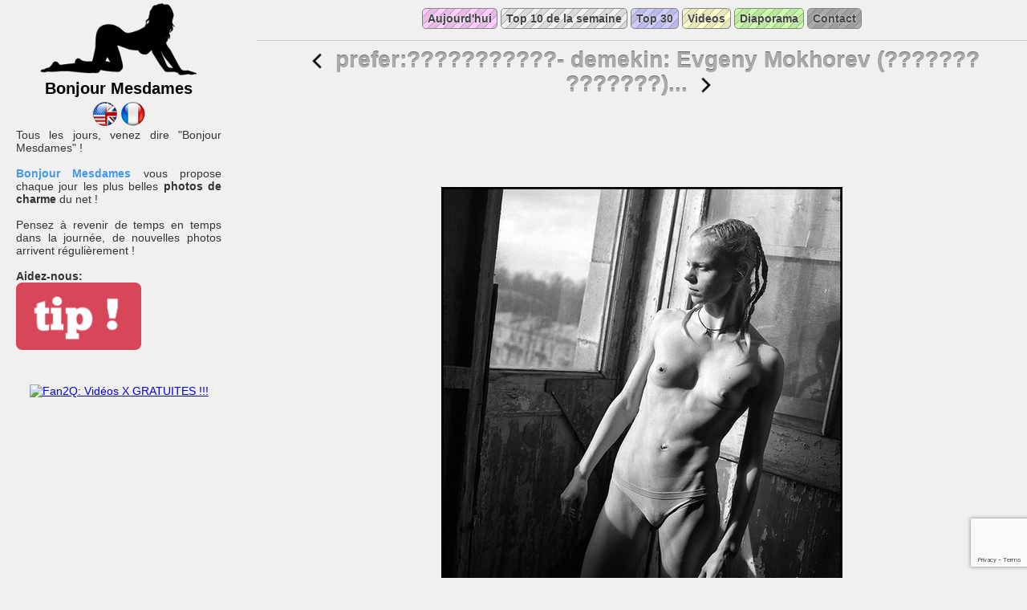

--- FILE ---
content_type: text/html; charset=utf-8
request_url: http://bonjour-mesdames.fr/12036-prefer-demekin-evgeny-mokhorev
body_size: 3120
content:
<!doctype html><html lang="fr" class="no-js"><head><title>prefer:???????????- demekin: Evgeny Mokhorev (??????? ???????)... - Bonjour Mesdames</title><meta http-equiv="content-type" content="text/html; charset=utf-8" /><meta name="robots" content="index,follow,all" /><meta name="description" content="Pruébame : prefer:???????????- demekin: Evgeny Mokhorev (??????? ???????)..." /><meta name="msvalidate.01" content="518536B61A220DD419E9EA0118FA419F" /><link rel="icon" type="image/png"  href="/img/favicon.png" /><link rel="shortcut icon" href="/img/favicon.png" /><link rel="StyleSheet" type="text/css" href="/style.css" media="screen" /><link rel="alternate" type="application/rss+xml" title="Aujourd'hui sur Bonjour Mesdames" href="http://feeds.feedburner.com/BonjourMesdames" /><link rel="alternate" type="application/rss+xml" title="Le TOP 30 Bonjour Mesdames" href="http://feeds.feedburner.com/BonjourMesdames-Top30" /><script type="text/javascript" src="http://ajax.googleapis.com/ajax/libs/jquery/1.3/jquery.min.js"></script><script type="text/javascript" src="http://www.google.com/buzz/api/button.js"></script><script type="text/javascript" src="http://platform.twitter.com/widgets.js"></script><script type="text/javascript" src="http://static.ak.fbcdn.net/connect.php/js/FB.Share"></script><script src='https://www.google.com/recaptcha/api.js?render=6Lcfw54UAAAAAH2aGyVWP3CHjd40TPP_CI3HIw5p'></script><script type="text/javascript">$(function() {var can_nav = true;$('input').focus( function() {can_nav = false;});$('input').blur( function() {can_nav = true;});$('textarea').focus( function() {can_nav = false;});$('textarea').blur( function() {can_nav = true;});$(document).keydown(function(e){if ( can_nav ){switch (e.keyCode){case 37:    // left arrow;document.location.href="/12033-erotic-guru-via-lomejordeldia-jrandomblogger";break;case 39:    // right arrow;document.location.href="/12037-via-keng001-sexual";break;}}});$('.vote_up').click(function(){var resp = $.ajax({url: 'vote.php?i='+$(this).attr('id'), async: false, cache: false});if( $('#'+$(this).attr('id')).html() != ':)'){var val = parseInt($('#nb_votes_'+$(this).attr('id')).html());$('#nb_votes_'+$(this).attr('id')).html((val+1) + ' vote' + (val+1 > 1 ? 's' : ''));$('#'+$(this).attr('id')).html(':)');$('#'+$(this).attr('id')).css('cursor', 'default');$('#'+$(this).attr('id')).removeClass("vote_up");$('#'+$(this).attr('id')).addClass("voted_up");}});$('.report_abuse').click(function(){var resp = $.ajax({url: 'report_abuse.php?i='+$(this).attr('id'), async: false, cache: false});$('#report_abuse_'+$(this).attr('id')).html('Abus signalé');});$('#post_bt').click(function(){if ( $('#post_name').val() != '' && $('#post_mail').val() != '' && $('textarea#post_comment').val() != '' ){return true;}else{alert('Tous les champs doivent être remplis.');return false;}});});</script><script type="text/javascript">var _gaq = _gaq || [];_gaq.push(['_setAccount', 'UA-16793185-1']);_gaq.push(['_trackPageview']);(function() {var ga = document.createElement('script'); ga.type = 'text/javascript'; ga.async = true;ga.src = ('https:' == document.location.protocol ? 'https://ssl' : 'http://www') + '.google-analytics.com/ga.js';var s = document.getElementsByTagName('script')[0]; s.parentNode.insertBefore(ga, s);})();</script></head><body><div id="container"><div id="left"><div class="logo"><a title="Bonjour Mesdames" href="/"><img alt="" src="/img/logo.png"></a><h1>Bonjour Mesdames</h1></div><div class="flags"><a href="http://daily-ladies.com/12036-prefer-demekin-evgeny-mokhorev" title="Daily Ladies"><img src="/img/falg_uk_us.png" /></a><a href="http://bonjour-mesdames.fr/12036-prefer-demekin-evgeny-mokhorev" title="Bonjour Mesdames"><img src="/img/flag_france.png" /></a></div><div style="margin-bottom:40px">Tous les jours, venez dire "Bonjour Mesdames" !<br /><br /><a class="link" href="http://bonjour-mesdames.fr/" title="Bonjour Mesdames">Bonjour Mesdames</a> vous propose chaque jour les plus belles <b>photos de charme</b> du net !<br /><br />Pensez à revenir de temps en temps dans la journée, de nouvelles photos arrivent régulièrement !<br/><br/><b>Aidez-nous:</b><br/><a href="https://fr.tipeee.com/bonjour-mesdames" target="_blank"><img src="https://fr.tipeee.com/img/pedago/tipeee-tip-btn.png" height="84"/></a></div><div class="fan2q"><a href="http://fan2q.com" target="_blank"><img src="http://fan2q.com/wp-content/uploads/2014/08/logo_f2q.png" alt="Fan2Q: Vidéos X GRATUITES !!! " /></a></div> <div class="left_ad"><iframe src="http://acces.super-plans.com/a.php?t=29&mode=1&pg_b_format=69&pg_aggressive=0&pgid=7203&rebill=0&o=b" width="300" height="600" allowfullscreen="true" allowtransparency="true" framespacing="0" frameborder="no" scrolling="no"></iframe></div><div class="fb_like"><iframe frameborder="0" src="https://www.facebook.com/plugins/like.php?href=http%3A%2F%2Fbonjour-mesdames.fr&amp;layout=button_count&amp;show_faces=false&amp;width=90&amp;action=like&amp;colorscheme=light"></iframe></div><div style="text-align:center;"><a href="http://twitter.com/bonjourmesdames" target="_blank" title="Suivez-nous sur Twitter !"><img src="/img/twit.png" alt="Suivez-nous sur Twitter !" /></a></div></div><div id="right"><div id="menu"><a class="top home" href="/" title="Aujourd'hui">Aujourd'hui</a><a class="top" href="/top-week" title="Top 10 de la semaine">Top 10 de la semaine</a><a class="top top30" href="/top" title="Top 30">Top 30</a><a class="top goodies" href="http://fan2q.com" target="_blank" title="Videos xxx">Videos</a><a class="top screensaver" href="/diaporama" title="Diaporama">Diaporama</a><a class="top contact" href="/contact" title="Contact">Contact</a></div><div id="nav"><h2 class="item_title"><a href="/12033-erotic-guru-via-lomejordeldia-jrandomblogger" title="Erotic Guru via lomejordeldia-jrandomblogger"><img src="/img/nav_prev.png" /></a><span>prefer:???????????- demekin: Evgeny Mokhorev (??????? ???????)...</span><a href="/12037-via-keng001-sexual" title="(via keng001, sexual)"><img src="/img/nav_next.png" /></a></h2></div><div class="clear_both"></div><div class="center_ad"><iframe src="http://acces.super-plans.com/a.php?t=29&mode=1&pg_b_format=4&pg_aggressive=0&pgid=7203&rebill=0&o=b" width="728" height="90" allowfullscreen="true" allowtransparency="true" framespacing="0" frameborder="no" scrolling="no"></iframe></div><a href="http://pruebame.tumblr.com/post/833464118" target="_blank"><img class="picture" src="http://30.media.tumblr.com/tumblr_l5t3c1eFrk1qzn2ibo1_500.jpg" alt="prefer:???????????- demekin: Evgeny Mokhorev (??????? ???????)... - Bonjour Mesdames"/></a><div class="vote"><span id="12036" class="vote_up" href="#" />J'aime</span> (<span id="nb_votes_12036">1 vote</span>)<div class="share_line"><div class="addthis_toolbox addthis_default_style "><a class="addthis_button_facebook_like" fb:like:layout="button_count"></a><a class="addthis_button_tweet"></a><a class="addthis_button_google_plusone" g:plusone:size="medium"></a><a class="addthis_counter addthis_pill_style"></a></div><script type="text/javascript" src="http://s7.addthis.com/js/250/addthis_widget.js#pubid=xa-4f0edcba1d565cba"></script></div><div class="source"><u>source</u>:http://pruebame.tumblr.com/post/833464118</div></div><div class="clear_both"></div><div class="no_com">Soyez le 1er à écrire un commentaire !</div><div id="post_new_comment"><h3>Nouveau commentaire</h3><br /><br /><form method="post"><div class="line"><label>Nom</label><input name="name" id="post_name" /></div><div class="line"><label>Adresse email (non publiée)</label><input name="mail" id="post_mail"/></div><div class="line"><label>Commentaire</label><textarea name="comment" id="post_comment"></textarea></div><script>grecaptcha.ready(function() {grecaptcha.execute('6Lcfw54UAAAAAH2aGyVWP3CHjd40TPP_CI3HIw5p', {action: 'contact'}).then(function(token) {$('#google_recaptcha_token').val(token);});});</script><input type="hidden" id="google_recaptcha_token" name="google_recaptcha_token" value="" /><div class="line"><label>&nbsp;</label><input type="submit" value="Poster" id="post_bt" /></div></form></div></div></div><div id="footer"><div><a href="http://feeds.feedburner.com/BonjourMesdames" target="_blank"><img src="http://feeds.feedburner.com/~fc/BonjourMesdames?bg=333333&amp;fg=ffffff&amp;anim=0&amp;label=lecteurs" style="border:0" alt="" /></a><br /></div></div></body></html>

--- FILE ---
content_type: text/html; charset=utf-8
request_url: https://www.google.com/recaptcha/api2/anchor?ar=1&k=6Lcfw54UAAAAAH2aGyVWP3CHjd40TPP_CI3HIw5p&co=aHR0cDovL2JvbmpvdXItbWVzZGFtZXMuZnI6ODA.&hl=en&v=PoyoqOPhxBO7pBk68S4YbpHZ&size=invisible&anchor-ms=20000&execute-ms=30000&cb=eyqxiz7bk89l
body_size: 48839
content:
<!DOCTYPE HTML><html dir="ltr" lang="en"><head><meta http-equiv="Content-Type" content="text/html; charset=UTF-8">
<meta http-equiv="X-UA-Compatible" content="IE=edge">
<title>reCAPTCHA</title>
<style type="text/css">
/* cyrillic-ext */
@font-face {
  font-family: 'Roboto';
  font-style: normal;
  font-weight: 400;
  font-stretch: 100%;
  src: url(//fonts.gstatic.com/s/roboto/v48/KFO7CnqEu92Fr1ME7kSn66aGLdTylUAMa3GUBHMdazTgWw.woff2) format('woff2');
  unicode-range: U+0460-052F, U+1C80-1C8A, U+20B4, U+2DE0-2DFF, U+A640-A69F, U+FE2E-FE2F;
}
/* cyrillic */
@font-face {
  font-family: 'Roboto';
  font-style: normal;
  font-weight: 400;
  font-stretch: 100%;
  src: url(//fonts.gstatic.com/s/roboto/v48/KFO7CnqEu92Fr1ME7kSn66aGLdTylUAMa3iUBHMdazTgWw.woff2) format('woff2');
  unicode-range: U+0301, U+0400-045F, U+0490-0491, U+04B0-04B1, U+2116;
}
/* greek-ext */
@font-face {
  font-family: 'Roboto';
  font-style: normal;
  font-weight: 400;
  font-stretch: 100%;
  src: url(//fonts.gstatic.com/s/roboto/v48/KFO7CnqEu92Fr1ME7kSn66aGLdTylUAMa3CUBHMdazTgWw.woff2) format('woff2');
  unicode-range: U+1F00-1FFF;
}
/* greek */
@font-face {
  font-family: 'Roboto';
  font-style: normal;
  font-weight: 400;
  font-stretch: 100%;
  src: url(//fonts.gstatic.com/s/roboto/v48/KFO7CnqEu92Fr1ME7kSn66aGLdTylUAMa3-UBHMdazTgWw.woff2) format('woff2');
  unicode-range: U+0370-0377, U+037A-037F, U+0384-038A, U+038C, U+038E-03A1, U+03A3-03FF;
}
/* math */
@font-face {
  font-family: 'Roboto';
  font-style: normal;
  font-weight: 400;
  font-stretch: 100%;
  src: url(//fonts.gstatic.com/s/roboto/v48/KFO7CnqEu92Fr1ME7kSn66aGLdTylUAMawCUBHMdazTgWw.woff2) format('woff2');
  unicode-range: U+0302-0303, U+0305, U+0307-0308, U+0310, U+0312, U+0315, U+031A, U+0326-0327, U+032C, U+032F-0330, U+0332-0333, U+0338, U+033A, U+0346, U+034D, U+0391-03A1, U+03A3-03A9, U+03B1-03C9, U+03D1, U+03D5-03D6, U+03F0-03F1, U+03F4-03F5, U+2016-2017, U+2034-2038, U+203C, U+2040, U+2043, U+2047, U+2050, U+2057, U+205F, U+2070-2071, U+2074-208E, U+2090-209C, U+20D0-20DC, U+20E1, U+20E5-20EF, U+2100-2112, U+2114-2115, U+2117-2121, U+2123-214F, U+2190, U+2192, U+2194-21AE, U+21B0-21E5, U+21F1-21F2, U+21F4-2211, U+2213-2214, U+2216-22FF, U+2308-230B, U+2310, U+2319, U+231C-2321, U+2336-237A, U+237C, U+2395, U+239B-23B7, U+23D0, U+23DC-23E1, U+2474-2475, U+25AF, U+25B3, U+25B7, U+25BD, U+25C1, U+25CA, U+25CC, U+25FB, U+266D-266F, U+27C0-27FF, U+2900-2AFF, U+2B0E-2B11, U+2B30-2B4C, U+2BFE, U+3030, U+FF5B, U+FF5D, U+1D400-1D7FF, U+1EE00-1EEFF;
}
/* symbols */
@font-face {
  font-family: 'Roboto';
  font-style: normal;
  font-weight: 400;
  font-stretch: 100%;
  src: url(//fonts.gstatic.com/s/roboto/v48/KFO7CnqEu92Fr1ME7kSn66aGLdTylUAMaxKUBHMdazTgWw.woff2) format('woff2');
  unicode-range: U+0001-000C, U+000E-001F, U+007F-009F, U+20DD-20E0, U+20E2-20E4, U+2150-218F, U+2190, U+2192, U+2194-2199, U+21AF, U+21E6-21F0, U+21F3, U+2218-2219, U+2299, U+22C4-22C6, U+2300-243F, U+2440-244A, U+2460-24FF, U+25A0-27BF, U+2800-28FF, U+2921-2922, U+2981, U+29BF, U+29EB, U+2B00-2BFF, U+4DC0-4DFF, U+FFF9-FFFB, U+10140-1018E, U+10190-1019C, U+101A0, U+101D0-101FD, U+102E0-102FB, U+10E60-10E7E, U+1D2C0-1D2D3, U+1D2E0-1D37F, U+1F000-1F0FF, U+1F100-1F1AD, U+1F1E6-1F1FF, U+1F30D-1F30F, U+1F315, U+1F31C, U+1F31E, U+1F320-1F32C, U+1F336, U+1F378, U+1F37D, U+1F382, U+1F393-1F39F, U+1F3A7-1F3A8, U+1F3AC-1F3AF, U+1F3C2, U+1F3C4-1F3C6, U+1F3CA-1F3CE, U+1F3D4-1F3E0, U+1F3ED, U+1F3F1-1F3F3, U+1F3F5-1F3F7, U+1F408, U+1F415, U+1F41F, U+1F426, U+1F43F, U+1F441-1F442, U+1F444, U+1F446-1F449, U+1F44C-1F44E, U+1F453, U+1F46A, U+1F47D, U+1F4A3, U+1F4B0, U+1F4B3, U+1F4B9, U+1F4BB, U+1F4BF, U+1F4C8-1F4CB, U+1F4D6, U+1F4DA, U+1F4DF, U+1F4E3-1F4E6, U+1F4EA-1F4ED, U+1F4F7, U+1F4F9-1F4FB, U+1F4FD-1F4FE, U+1F503, U+1F507-1F50B, U+1F50D, U+1F512-1F513, U+1F53E-1F54A, U+1F54F-1F5FA, U+1F610, U+1F650-1F67F, U+1F687, U+1F68D, U+1F691, U+1F694, U+1F698, U+1F6AD, U+1F6B2, U+1F6B9-1F6BA, U+1F6BC, U+1F6C6-1F6CF, U+1F6D3-1F6D7, U+1F6E0-1F6EA, U+1F6F0-1F6F3, U+1F6F7-1F6FC, U+1F700-1F7FF, U+1F800-1F80B, U+1F810-1F847, U+1F850-1F859, U+1F860-1F887, U+1F890-1F8AD, U+1F8B0-1F8BB, U+1F8C0-1F8C1, U+1F900-1F90B, U+1F93B, U+1F946, U+1F984, U+1F996, U+1F9E9, U+1FA00-1FA6F, U+1FA70-1FA7C, U+1FA80-1FA89, U+1FA8F-1FAC6, U+1FACE-1FADC, U+1FADF-1FAE9, U+1FAF0-1FAF8, U+1FB00-1FBFF;
}
/* vietnamese */
@font-face {
  font-family: 'Roboto';
  font-style: normal;
  font-weight: 400;
  font-stretch: 100%;
  src: url(//fonts.gstatic.com/s/roboto/v48/KFO7CnqEu92Fr1ME7kSn66aGLdTylUAMa3OUBHMdazTgWw.woff2) format('woff2');
  unicode-range: U+0102-0103, U+0110-0111, U+0128-0129, U+0168-0169, U+01A0-01A1, U+01AF-01B0, U+0300-0301, U+0303-0304, U+0308-0309, U+0323, U+0329, U+1EA0-1EF9, U+20AB;
}
/* latin-ext */
@font-face {
  font-family: 'Roboto';
  font-style: normal;
  font-weight: 400;
  font-stretch: 100%;
  src: url(//fonts.gstatic.com/s/roboto/v48/KFO7CnqEu92Fr1ME7kSn66aGLdTylUAMa3KUBHMdazTgWw.woff2) format('woff2');
  unicode-range: U+0100-02BA, U+02BD-02C5, U+02C7-02CC, U+02CE-02D7, U+02DD-02FF, U+0304, U+0308, U+0329, U+1D00-1DBF, U+1E00-1E9F, U+1EF2-1EFF, U+2020, U+20A0-20AB, U+20AD-20C0, U+2113, U+2C60-2C7F, U+A720-A7FF;
}
/* latin */
@font-face {
  font-family: 'Roboto';
  font-style: normal;
  font-weight: 400;
  font-stretch: 100%;
  src: url(//fonts.gstatic.com/s/roboto/v48/KFO7CnqEu92Fr1ME7kSn66aGLdTylUAMa3yUBHMdazQ.woff2) format('woff2');
  unicode-range: U+0000-00FF, U+0131, U+0152-0153, U+02BB-02BC, U+02C6, U+02DA, U+02DC, U+0304, U+0308, U+0329, U+2000-206F, U+20AC, U+2122, U+2191, U+2193, U+2212, U+2215, U+FEFF, U+FFFD;
}
/* cyrillic-ext */
@font-face {
  font-family: 'Roboto';
  font-style: normal;
  font-weight: 500;
  font-stretch: 100%;
  src: url(//fonts.gstatic.com/s/roboto/v48/KFO7CnqEu92Fr1ME7kSn66aGLdTylUAMa3GUBHMdazTgWw.woff2) format('woff2');
  unicode-range: U+0460-052F, U+1C80-1C8A, U+20B4, U+2DE0-2DFF, U+A640-A69F, U+FE2E-FE2F;
}
/* cyrillic */
@font-face {
  font-family: 'Roboto';
  font-style: normal;
  font-weight: 500;
  font-stretch: 100%;
  src: url(//fonts.gstatic.com/s/roboto/v48/KFO7CnqEu92Fr1ME7kSn66aGLdTylUAMa3iUBHMdazTgWw.woff2) format('woff2');
  unicode-range: U+0301, U+0400-045F, U+0490-0491, U+04B0-04B1, U+2116;
}
/* greek-ext */
@font-face {
  font-family: 'Roboto';
  font-style: normal;
  font-weight: 500;
  font-stretch: 100%;
  src: url(//fonts.gstatic.com/s/roboto/v48/KFO7CnqEu92Fr1ME7kSn66aGLdTylUAMa3CUBHMdazTgWw.woff2) format('woff2');
  unicode-range: U+1F00-1FFF;
}
/* greek */
@font-face {
  font-family: 'Roboto';
  font-style: normal;
  font-weight: 500;
  font-stretch: 100%;
  src: url(//fonts.gstatic.com/s/roboto/v48/KFO7CnqEu92Fr1ME7kSn66aGLdTylUAMa3-UBHMdazTgWw.woff2) format('woff2');
  unicode-range: U+0370-0377, U+037A-037F, U+0384-038A, U+038C, U+038E-03A1, U+03A3-03FF;
}
/* math */
@font-face {
  font-family: 'Roboto';
  font-style: normal;
  font-weight: 500;
  font-stretch: 100%;
  src: url(//fonts.gstatic.com/s/roboto/v48/KFO7CnqEu92Fr1ME7kSn66aGLdTylUAMawCUBHMdazTgWw.woff2) format('woff2');
  unicode-range: U+0302-0303, U+0305, U+0307-0308, U+0310, U+0312, U+0315, U+031A, U+0326-0327, U+032C, U+032F-0330, U+0332-0333, U+0338, U+033A, U+0346, U+034D, U+0391-03A1, U+03A3-03A9, U+03B1-03C9, U+03D1, U+03D5-03D6, U+03F0-03F1, U+03F4-03F5, U+2016-2017, U+2034-2038, U+203C, U+2040, U+2043, U+2047, U+2050, U+2057, U+205F, U+2070-2071, U+2074-208E, U+2090-209C, U+20D0-20DC, U+20E1, U+20E5-20EF, U+2100-2112, U+2114-2115, U+2117-2121, U+2123-214F, U+2190, U+2192, U+2194-21AE, U+21B0-21E5, U+21F1-21F2, U+21F4-2211, U+2213-2214, U+2216-22FF, U+2308-230B, U+2310, U+2319, U+231C-2321, U+2336-237A, U+237C, U+2395, U+239B-23B7, U+23D0, U+23DC-23E1, U+2474-2475, U+25AF, U+25B3, U+25B7, U+25BD, U+25C1, U+25CA, U+25CC, U+25FB, U+266D-266F, U+27C0-27FF, U+2900-2AFF, U+2B0E-2B11, U+2B30-2B4C, U+2BFE, U+3030, U+FF5B, U+FF5D, U+1D400-1D7FF, U+1EE00-1EEFF;
}
/* symbols */
@font-face {
  font-family: 'Roboto';
  font-style: normal;
  font-weight: 500;
  font-stretch: 100%;
  src: url(//fonts.gstatic.com/s/roboto/v48/KFO7CnqEu92Fr1ME7kSn66aGLdTylUAMaxKUBHMdazTgWw.woff2) format('woff2');
  unicode-range: U+0001-000C, U+000E-001F, U+007F-009F, U+20DD-20E0, U+20E2-20E4, U+2150-218F, U+2190, U+2192, U+2194-2199, U+21AF, U+21E6-21F0, U+21F3, U+2218-2219, U+2299, U+22C4-22C6, U+2300-243F, U+2440-244A, U+2460-24FF, U+25A0-27BF, U+2800-28FF, U+2921-2922, U+2981, U+29BF, U+29EB, U+2B00-2BFF, U+4DC0-4DFF, U+FFF9-FFFB, U+10140-1018E, U+10190-1019C, U+101A0, U+101D0-101FD, U+102E0-102FB, U+10E60-10E7E, U+1D2C0-1D2D3, U+1D2E0-1D37F, U+1F000-1F0FF, U+1F100-1F1AD, U+1F1E6-1F1FF, U+1F30D-1F30F, U+1F315, U+1F31C, U+1F31E, U+1F320-1F32C, U+1F336, U+1F378, U+1F37D, U+1F382, U+1F393-1F39F, U+1F3A7-1F3A8, U+1F3AC-1F3AF, U+1F3C2, U+1F3C4-1F3C6, U+1F3CA-1F3CE, U+1F3D4-1F3E0, U+1F3ED, U+1F3F1-1F3F3, U+1F3F5-1F3F7, U+1F408, U+1F415, U+1F41F, U+1F426, U+1F43F, U+1F441-1F442, U+1F444, U+1F446-1F449, U+1F44C-1F44E, U+1F453, U+1F46A, U+1F47D, U+1F4A3, U+1F4B0, U+1F4B3, U+1F4B9, U+1F4BB, U+1F4BF, U+1F4C8-1F4CB, U+1F4D6, U+1F4DA, U+1F4DF, U+1F4E3-1F4E6, U+1F4EA-1F4ED, U+1F4F7, U+1F4F9-1F4FB, U+1F4FD-1F4FE, U+1F503, U+1F507-1F50B, U+1F50D, U+1F512-1F513, U+1F53E-1F54A, U+1F54F-1F5FA, U+1F610, U+1F650-1F67F, U+1F687, U+1F68D, U+1F691, U+1F694, U+1F698, U+1F6AD, U+1F6B2, U+1F6B9-1F6BA, U+1F6BC, U+1F6C6-1F6CF, U+1F6D3-1F6D7, U+1F6E0-1F6EA, U+1F6F0-1F6F3, U+1F6F7-1F6FC, U+1F700-1F7FF, U+1F800-1F80B, U+1F810-1F847, U+1F850-1F859, U+1F860-1F887, U+1F890-1F8AD, U+1F8B0-1F8BB, U+1F8C0-1F8C1, U+1F900-1F90B, U+1F93B, U+1F946, U+1F984, U+1F996, U+1F9E9, U+1FA00-1FA6F, U+1FA70-1FA7C, U+1FA80-1FA89, U+1FA8F-1FAC6, U+1FACE-1FADC, U+1FADF-1FAE9, U+1FAF0-1FAF8, U+1FB00-1FBFF;
}
/* vietnamese */
@font-face {
  font-family: 'Roboto';
  font-style: normal;
  font-weight: 500;
  font-stretch: 100%;
  src: url(//fonts.gstatic.com/s/roboto/v48/KFO7CnqEu92Fr1ME7kSn66aGLdTylUAMa3OUBHMdazTgWw.woff2) format('woff2');
  unicode-range: U+0102-0103, U+0110-0111, U+0128-0129, U+0168-0169, U+01A0-01A1, U+01AF-01B0, U+0300-0301, U+0303-0304, U+0308-0309, U+0323, U+0329, U+1EA0-1EF9, U+20AB;
}
/* latin-ext */
@font-face {
  font-family: 'Roboto';
  font-style: normal;
  font-weight: 500;
  font-stretch: 100%;
  src: url(//fonts.gstatic.com/s/roboto/v48/KFO7CnqEu92Fr1ME7kSn66aGLdTylUAMa3KUBHMdazTgWw.woff2) format('woff2');
  unicode-range: U+0100-02BA, U+02BD-02C5, U+02C7-02CC, U+02CE-02D7, U+02DD-02FF, U+0304, U+0308, U+0329, U+1D00-1DBF, U+1E00-1E9F, U+1EF2-1EFF, U+2020, U+20A0-20AB, U+20AD-20C0, U+2113, U+2C60-2C7F, U+A720-A7FF;
}
/* latin */
@font-face {
  font-family: 'Roboto';
  font-style: normal;
  font-weight: 500;
  font-stretch: 100%;
  src: url(//fonts.gstatic.com/s/roboto/v48/KFO7CnqEu92Fr1ME7kSn66aGLdTylUAMa3yUBHMdazQ.woff2) format('woff2');
  unicode-range: U+0000-00FF, U+0131, U+0152-0153, U+02BB-02BC, U+02C6, U+02DA, U+02DC, U+0304, U+0308, U+0329, U+2000-206F, U+20AC, U+2122, U+2191, U+2193, U+2212, U+2215, U+FEFF, U+FFFD;
}
/* cyrillic-ext */
@font-face {
  font-family: 'Roboto';
  font-style: normal;
  font-weight: 900;
  font-stretch: 100%;
  src: url(//fonts.gstatic.com/s/roboto/v48/KFO7CnqEu92Fr1ME7kSn66aGLdTylUAMa3GUBHMdazTgWw.woff2) format('woff2');
  unicode-range: U+0460-052F, U+1C80-1C8A, U+20B4, U+2DE0-2DFF, U+A640-A69F, U+FE2E-FE2F;
}
/* cyrillic */
@font-face {
  font-family: 'Roboto';
  font-style: normal;
  font-weight: 900;
  font-stretch: 100%;
  src: url(//fonts.gstatic.com/s/roboto/v48/KFO7CnqEu92Fr1ME7kSn66aGLdTylUAMa3iUBHMdazTgWw.woff2) format('woff2');
  unicode-range: U+0301, U+0400-045F, U+0490-0491, U+04B0-04B1, U+2116;
}
/* greek-ext */
@font-face {
  font-family: 'Roboto';
  font-style: normal;
  font-weight: 900;
  font-stretch: 100%;
  src: url(//fonts.gstatic.com/s/roboto/v48/KFO7CnqEu92Fr1ME7kSn66aGLdTylUAMa3CUBHMdazTgWw.woff2) format('woff2');
  unicode-range: U+1F00-1FFF;
}
/* greek */
@font-face {
  font-family: 'Roboto';
  font-style: normal;
  font-weight: 900;
  font-stretch: 100%;
  src: url(//fonts.gstatic.com/s/roboto/v48/KFO7CnqEu92Fr1ME7kSn66aGLdTylUAMa3-UBHMdazTgWw.woff2) format('woff2');
  unicode-range: U+0370-0377, U+037A-037F, U+0384-038A, U+038C, U+038E-03A1, U+03A3-03FF;
}
/* math */
@font-face {
  font-family: 'Roboto';
  font-style: normal;
  font-weight: 900;
  font-stretch: 100%;
  src: url(//fonts.gstatic.com/s/roboto/v48/KFO7CnqEu92Fr1ME7kSn66aGLdTylUAMawCUBHMdazTgWw.woff2) format('woff2');
  unicode-range: U+0302-0303, U+0305, U+0307-0308, U+0310, U+0312, U+0315, U+031A, U+0326-0327, U+032C, U+032F-0330, U+0332-0333, U+0338, U+033A, U+0346, U+034D, U+0391-03A1, U+03A3-03A9, U+03B1-03C9, U+03D1, U+03D5-03D6, U+03F0-03F1, U+03F4-03F5, U+2016-2017, U+2034-2038, U+203C, U+2040, U+2043, U+2047, U+2050, U+2057, U+205F, U+2070-2071, U+2074-208E, U+2090-209C, U+20D0-20DC, U+20E1, U+20E5-20EF, U+2100-2112, U+2114-2115, U+2117-2121, U+2123-214F, U+2190, U+2192, U+2194-21AE, U+21B0-21E5, U+21F1-21F2, U+21F4-2211, U+2213-2214, U+2216-22FF, U+2308-230B, U+2310, U+2319, U+231C-2321, U+2336-237A, U+237C, U+2395, U+239B-23B7, U+23D0, U+23DC-23E1, U+2474-2475, U+25AF, U+25B3, U+25B7, U+25BD, U+25C1, U+25CA, U+25CC, U+25FB, U+266D-266F, U+27C0-27FF, U+2900-2AFF, U+2B0E-2B11, U+2B30-2B4C, U+2BFE, U+3030, U+FF5B, U+FF5D, U+1D400-1D7FF, U+1EE00-1EEFF;
}
/* symbols */
@font-face {
  font-family: 'Roboto';
  font-style: normal;
  font-weight: 900;
  font-stretch: 100%;
  src: url(//fonts.gstatic.com/s/roboto/v48/KFO7CnqEu92Fr1ME7kSn66aGLdTylUAMaxKUBHMdazTgWw.woff2) format('woff2');
  unicode-range: U+0001-000C, U+000E-001F, U+007F-009F, U+20DD-20E0, U+20E2-20E4, U+2150-218F, U+2190, U+2192, U+2194-2199, U+21AF, U+21E6-21F0, U+21F3, U+2218-2219, U+2299, U+22C4-22C6, U+2300-243F, U+2440-244A, U+2460-24FF, U+25A0-27BF, U+2800-28FF, U+2921-2922, U+2981, U+29BF, U+29EB, U+2B00-2BFF, U+4DC0-4DFF, U+FFF9-FFFB, U+10140-1018E, U+10190-1019C, U+101A0, U+101D0-101FD, U+102E0-102FB, U+10E60-10E7E, U+1D2C0-1D2D3, U+1D2E0-1D37F, U+1F000-1F0FF, U+1F100-1F1AD, U+1F1E6-1F1FF, U+1F30D-1F30F, U+1F315, U+1F31C, U+1F31E, U+1F320-1F32C, U+1F336, U+1F378, U+1F37D, U+1F382, U+1F393-1F39F, U+1F3A7-1F3A8, U+1F3AC-1F3AF, U+1F3C2, U+1F3C4-1F3C6, U+1F3CA-1F3CE, U+1F3D4-1F3E0, U+1F3ED, U+1F3F1-1F3F3, U+1F3F5-1F3F7, U+1F408, U+1F415, U+1F41F, U+1F426, U+1F43F, U+1F441-1F442, U+1F444, U+1F446-1F449, U+1F44C-1F44E, U+1F453, U+1F46A, U+1F47D, U+1F4A3, U+1F4B0, U+1F4B3, U+1F4B9, U+1F4BB, U+1F4BF, U+1F4C8-1F4CB, U+1F4D6, U+1F4DA, U+1F4DF, U+1F4E3-1F4E6, U+1F4EA-1F4ED, U+1F4F7, U+1F4F9-1F4FB, U+1F4FD-1F4FE, U+1F503, U+1F507-1F50B, U+1F50D, U+1F512-1F513, U+1F53E-1F54A, U+1F54F-1F5FA, U+1F610, U+1F650-1F67F, U+1F687, U+1F68D, U+1F691, U+1F694, U+1F698, U+1F6AD, U+1F6B2, U+1F6B9-1F6BA, U+1F6BC, U+1F6C6-1F6CF, U+1F6D3-1F6D7, U+1F6E0-1F6EA, U+1F6F0-1F6F3, U+1F6F7-1F6FC, U+1F700-1F7FF, U+1F800-1F80B, U+1F810-1F847, U+1F850-1F859, U+1F860-1F887, U+1F890-1F8AD, U+1F8B0-1F8BB, U+1F8C0-1F8C1, U+1F900-1F90B, U+1F93B, U+1F946, U+1F984, U+1F996, U+1F9E9, U+1FA00-1FA6F, U+1FA70-1FA7C, U+1FA80-1FA89, U+1FA8F-1FAC6, U+1FACE-1FADC, U+1FADF-1FAE9, U+1FAF0-1FAF8, U+1FB00-1FBFF;
}
/* vietnamese */
@font-face {
  font-family: 'Roboto';
  font-style: normal;
  font-weight: 900;
  font-stretch: 100%;
  src: url(//fonts.gstatic.com/s/roboto/v48/KFO7CnqEu92Fr1ME7kSn66aGLdTylUAMa3OUBHMdazTgWw.woff2) format('woff2');
  unicode-range: U+0102-0103, U+0110-0111, U+0128-0129, U+0168-0169, U+01A0-01A1, U+01AF-01B0, U+0300-0301, U+0303-0304, U+0308-0309, U+0323, U+0329, U+1EA0-1EF9, U+20AB;
}
/* latin-ext */
@font-face {
  font-family: 'Roboto';
  font-style: normal;
  font-weight: 900;
  font-stretch: 100%;
  src: url(//fonts.gstatic.com/s/roboto/v48/KFO7CnqEu92Fr1ME7kSn66aGLdTylUAMa3KUBHMdazTgWw.woff2) format('woff2');
  unicode-range: U+0100-02BA, U+02BD-02C5, U+02C7-02CC, U+02CE-02D7, U+02DD-02FF, U+0304, U+0308, U+0329, U+1D00-1DBF, U+1E00-1E9F, U+1EF2-1EFF, U+2020, U+20A0-20AB, U+20AD-20C0, U+2113, U+2C60-2C7F, U+A720-A7FF;
}
/* latin */
@font-face {
  font-family: 'Roboto';
  font-style: normal;
  font-weight: 900;
  font-stretch: 100%;
  src: url(//fonts.gstatic.com/s/roboto/v48/KFO7CnqEu92Fr1ME7kSn66aGLdTylUAMa3yUBHMdazQ.woff2) format('woff2');
  unicode-range: U+0000-00FF, U+0131, U+0152-0153, U+02BB-02BC, U+02C6, U+02DA, U+02DC, U+0304, U+0308, U+0329, U+2000-206F, U+20AC, U+2122, U+2191, U+2193, U+2212, U+2215, U+FEFF, U+FFFD;
}

</style>
<link rel="stylesheet" type="text/css" href="https://www.gstatic.com/recaptcha/releases/PoyoqOPhxBO7pBk68S4YbpHZ/styles__ltr.css">
<script nonce="HtfyMOPyQT0CmKkbVKM_uA" type="text/javascript">window['__recaptcha_api'] = 'https://www.google.com/recaptcha/api2/';</script>
<script type="text/javascript" src="https://www.gstatic.com/recaptcha/releases/PoyoqOPhxBO7pBk68S4YbpHZ/recaptcha__en.js" nonce="HtfyMOPyQT0CmKkbVKM_uA">
      
    </script></head>
<body><div id="rc-anchor-alert" class="rc-anchor-alert"></div>
<input type="hidden" id="recaptcha-token" value="[base64]">
<script type="text/javascript" nonce="HtfyMOPyQT0CmKkbVKM_uA">
      recaptcha.anchor.Main.init("[\x22ainput\x22,[\x22bgdata\x22,\x22\x22,\[base64]/[base64]/bmV3IFpbdF0obVswXSk6Sz09Mj9uZXcgWlt0XShtWzBdLG1bMV0pOks9PTM/bmV3IFpbdF0obVswXSxtWzFdLG1bMl0pOks9PTQ/[base64]/[base64]/[base64]/[base64]/[base64]/[base64]/[base64]/[base64]/[base64]/[base64]/[base64]/[base64]/[base64]/[base64]\\u003d\\u003d\x22,\[base64]\x22,\x22w5ZuMhVYLMKpDhHChsObwqDDskrCvxQxSn8IN8KIUMO2wrHDnzhWVE3CqMOrK8OFQE5UCxt9w4rCuVQDIHQYw47DosOCw4dbwpjDlWQQZS0Rw73DhjsGwrHDksO0w4wIw5EuMHDCoMOIa8OGw60YOMKiw7RscSHDgsOXYcOte8OHYxnCom3CngrDol/CpMKqJsKWM8OBP2XDpTDDlxrDkcOOwp7ChMKDw7AjfcO9w75kHB/DoF/ConvCgm/DgRU6Q1vDkcOCw6jDo8KNwpHCknNqRk3CtENzbMKEw6bCocKOwrjCvAnDsSwfWHcYN31edknDjkHCrcKZwpLCr8KMFsOawovDmcOFdVjDqnLDh0zDk8OIKsOhwqDDusKyw6bDmMKhDTZ3wrpYwpPDj0l3wp/[base64]/H2MMTxBlwoLCqsOzwrRZZ8OkwqIGw5kJw7HCqcOjCCdKBEDCn8O9w4/CkUzDjcOAUMK9LMOUQRLCo8Kff8OXJMKVWQrDuC47eXnCrsOaO8KAw4fDgsK2DMOYw5QAw5YMwqTDgyZ/fw/DmUXCqjJoAsOkecKtQcOOP8K8BMK+wrsSw7zDiybCtcOqXsOFwrHCo23CgcOFw6gQcnEew5k/[base64]/CjWx6w7rCoXnDk2nCgMOhAcODb0QgKX7Dn8KHw5U/CxfClMOlwqPDssK1w5ovDcKPwoNGa8KwKsOSYMOew77Du8KMLWrCvgVSDVgVwqM/[base64]/DnFbDnwZvKcOgwqrDlQYAIVvChHcpNMKeDMKdI8K7OVrDiiNTw7/[base64]/DjlB4woAvwoTCkjbDnBBnDMKGw4/[base64]/DrBt3SEV0UMKHMTYowowxwp7DnnRVw6PDnsKew4HCjC49DcKtwq/[base64]/Cm2bCm8OQdMKEDFnDnsKLJW3CkidiNQ9ubcKwwp3DusKHwovDkQA3FMKvCHDCmUMfwqNVwpfCqsOUFAF6EsKFQMOfUy/[base64]/CqcOsZ8O8VjZMwq3DgmLDnRZecMOCw4xoa8O7fF1GwoJIf8OmIcOvesOaK0M6woEzwqjDj8O2wpzDocO8wrECwq/DocKLB8O3T8OHb1HCpX7Cik3CrG4FwqjDnMOSw5Etwp3CicKvMMOGwoRaw6XCtsO/wq/DlsKUw4fDv0jCqXfDlF9oOcKUMcOUbTsIwqB6wr1LwqzDjMOxAj/DkFRrFMKOHCDDowVKIsOtwpvDhMOJw4PCkMO7J0TDosO7w6kpw4vCgFbDhGw8wpPDsiwhwo/CpcK6B8KxwqfCjMOAKWljwqHCvHRiLcOkwr8fYsOfw5AcUEh/O8KXXMKyUGHDnwV1wrdew4DDpMKfwrYqY8OBw6/[base64]/ZMOow5jCh8OCHsOxwp/CqnJKOcO/CCvCoQYjw57DgyPCsXsVdcO4w70uw4nCvQlBKgLCjMKCw5IYXsKcwqDCosOhWsK6wpI+Uy/CkHPDgQ1Mw4rCmltQRsKyIX/Duy9bw6BdXsKiOcK2FcKBVlggwo82w4lXw44qw5ZBw4PDjCsFL29/EsKnw6lAHsO+woHDlcOcI8KBw7jDg2NeR8OCRcK9TVjCsT52wqx4w6/Ch0h6YDVCw4TClVQCwpZkPsOGJ8O/EBAOLhtVwrvCvWZ2wrLCuULCmUDDk8KTeW/CrXpeJsOvw6FGw5AAJcOaEUwffsO1cMKfw7lQw5ZuAQlObsOXw47CpcOUC8KCExrCvcK7AcKWwpjDhsOvwpw8w4bDhMOkwopRCCgRwpTDnMOlaWjDsMKmZcOAwr4mcMK7Ux15RGvCmMOudMOTworCmsOJPWrCgyHCiH/ClzsvHMOCA8KcwqLDjcO6w7Jzw6BBPX5ZNsOYw4wuGcOnCTDChcKta0/DlTVHBGZdMk3CsMK4wqgECyHCt8KxfF/Dsx7CnsKAw7hNLMOVwrjCsMKOa8KMLVXDlMKyw4MmwpjDk8K1w7fDlVDCskoyw6Etwq8iwo/Cq8K7wrTDmcOtU8K/KsO2w5ddworDusKDwq1rw4jCvw5rOsK9NcOKcFfCrcKIJ0/ClMOMw6suw5EpwpJpD8O1RsKow7ksw4vCh1zDlMKJwrHDlcOgTmlHw4cefMOcbcKVRMOZccOkKg/[base64]/w4cuTVMSwqd7w7zCpcOqYMKrw5Mkw6wdG8KZwpTChMOuwq4uHMKCw79aw4nCvkPCm8O9w6jCs8Kaw64QGsKDU8KTwofDvjXCucK3w6scdgsSWU/[base64]/DlMO4w5jCj8Ogw4DDt8Oyf8KBT8K4f8OFMMOKwqtZbMKPURkuworDs1PDm8K8Q8O3w5Y2e8O7WsOsw4R6w7QmwqfCgsKWcgzDjhTCvUMAwobCrnXCicKiW8OGwoxMZMKQBnU6w5w/J8OxKGRFcANdwpvCicKMw5/DjnAUUcOGwpBhPxHDvT8TRcOaf8KLwowewoZCw61gwo3Dt8KPEcKtUMK4wpfCv0TDlFo5wr7CpsKgCsOCU8O/eMOkV8KWHMKeQcKFPC5EB8K9CRovPlk2w78gPsKGworCpcK8w4HCvFrDrG/DqMOxYcOba2Vsw5QLOzcpGMOMw4dWFsO+w5fCoMK+blUhH8Kyw6jCvQhbw5/ChTjCgCwjwrBMFycVw7rDtXBKR2LCtjpiw63CqzLCjngNw7RzFcOMw5/DkxDDi8Kcw6AGwrLDrmJNwowNc8OmesKFbMKZQm/DqilGBXooHsKIChlpw5DCvGDCh8KiwpjCjsOECzETwoh1w4teJWQxw5DCnWrCpMKQb2PCuDDDkF3CkMKiJ3soFXRAwqzCtcO2KMKZwpXCjMKkDcKTZMOIb0PCtMOQGEHDoMO+J1kyw6sndnVowoxVwohZIcO/wo4Yw77ClcORwpQgEVHCj3NsFWjColrDp8KSw4vDnMOKDcONwrTDr10Tw51IdcKFw7NoX13ClcKdfsKGwpAiw5JKZS8gH8OLw5bDiMO8VMKmYMO9w5nCsxYGw4vCoMKmFcKZKxjDs0YgwpnDkcKxwojDv8KAw6U/FcOrw4dGJ8KQNk4vwozDrzYNUVgnZSTDhlbDtBFAZWjCqMKgwqRxYMKYezxJw7I3RMOawqglw53CnnRFYMKswpxqcsK9wo8tfk5Hw6w/woQ/[base64]/CmjphOMKaNMKsbCbDowY7E8OGwpTDpMO5TSYsCR7CiF3CmiXCnD8waMOnbMKiBHDCllXCugPDnXnCi8OxS8O2w7HDoMOfwoArHCzDl8KBF8Otw5/DoMKUZ8KKFhhLQ17DusO8EMOtN1Esw6tdw5zDqzEvw7LDiMKrwoA9w4w2SFBzDiRkwpdwwo3Cq0VoWMKrw6jDvioNDFnDiBZIU8KXYcOvKCLDrsOZwpg3KMKLPxxWw686wo7DvMOUFz/DikjDh8KWAGYLw57DlcKBw4rCosOzwrvCtk8/wr3Ciz3ChcOjHWVdZXo6wrLChsK3w47DgcK6wpIzWzAgckU+w4DCkw/DtgnCrcOYwpHChcKtEGfCgWDDh8OGwpnDjcKkwoN5G2TDmUkTJDzDrMO9HH7DgHPCv8OTw67Cpw1iXw5Ew5jCtHXChh5lM3VAw4rDuDpgSyV6GMKcTMOKBgbDoMKydcOrw7MBXWtswpjCjsO3DsOiDAsJOsOzwrHDjgrCmwkjwpLCisKMwp/CjcOlw5vDrcKowqAgw6zCpMKVPsK7wobCvBZmw7EOe0/CicKUw53DlsKOAsOnb37DhMOnTDXDnRnDr8OCw6doFMK0wpnCgV/Cs8K4Nlt7N8OJT8ONwpLCqMKtwrstw6nDsX4xwp/DpMKfw7kZDsOAW8OuSQ/CpsKAUcO+w7hZLkECHMKtw6Jhw6F0FsKlc8K+wqvCpVbDuMKpBsOQUF/Dl8K8T8KwPsOgw6dwwp3Dk8OUHS17MsOMTEIhw6s+wpddHRJeV8OackBdYsKGZALCoUnDkMKhw5ZJwq7CrcOaw4bDicK6Vn4FwpBqUcO1KCPDkMKkwpJQdV9VwojCuzzCsxELNMOzwopRwrhSdsKgXsO1wojDl1EHRidWW2PDmF7ChnHCn8ODwqXDicK/[base64]/w7fCsXA6a8KlO8Oew7kGw6tdPS/Dp8OjwqDDjD9Lw7zCh0I0w7DDjkwkwobDtkZNwr9ENS/Cq3XDhcKdw5LCpsKxwpxsw7TCnMKpel3DncKpesKqwpVmwrcZw4LCiTgtwr0GwrnDsC9Nw6XDsMOcwox+bz7DmH8Rw4jColvDvWHCrsKVPMK/ccOjwr/[base64]/w7IjwrvDtcK+OSE/w4NOw7XCrkPDucOeMsOxVsO0wr/DnMOVRnYAwqBNb1slXsKpw5jCtgnDmcKNw7cgSsO0BhMgworDu1DDuTfCu2TCjsOnwotuW8Ovwr3CtMKyaMKPwqdHwrTCrVPDu8KiW8KFwpMmwrl/[base64]/ChsOmwqMxw4zCp8KYTBnDiMOFW1sAw7LCscK3w7cjw5EOw5HDiRxVwrnDmhlSwrLCvMKPGcKXwoAmRMKaw6pGw7opwoTDm8Okw5YxOcOLw7/Dg8KawoNowpTCk8OPw7rDmU/CvjUgPzrDp1V7ZgldLcOiccOaw6o/wrpmw5bDuT4ow4c0wrvDqgjCk8KSwpvDkcOFC8OpwqJ4woV4K3Y4QsO3w5IawpfDuMKMwojDkH7Dr8O4EiEnTcKbICpLQQVmbAbCtBMlw77Dk0pUHcOKNcO2w4fCjX/Cl0AYwrkeYcOsVCxRwpZQDF/DiMKDw5dww5B/UVrDk1Axc8ONw6NGG8O/GmbCqsKBwpHCsnnDrcOOwpZDw79xX8Ojc8Kcw6HDncKITjvCqsOtw4nCj8OsNi3Cq1fDsgpRwqIfwrHChsOjcHLDrDTDs8OFKy/CmsO5w5VXasOLw5Q4w50nFBVle8K1MGjCmsOEw6xyw7XCjsKNwpYiGxnCmW3Dpg5uw5cSwoI9DCsLw550eRzDkyM3w6HDnsK5AwlLwrBgwpR1wrjDukPCjTzCocKbw7vCg8KbAzdoU8K0wo/DqSDDtz47e8KPQMOFw7pRNsOmwrrCk8KGwprDicOoVC9GblnDpWrCqcOawo3CswtSw6LDksOaRVPCqMKTfMOYJ8KOwr3DqRHDqwV7RSvDtU8cw4zCvihmJsKMG8KcN2PDl2/DlGM+VsKkBsK5wp/DhDguw6HCrcKnw51xe1/DrUozLgbDmEkfwpDDlSXCsE7CgXRkwrghw7PCtUNmYxQKesOxYER2NMOTwpIzw6Riw6siw4E2chDCnwVMH8KfUMKtwrnDrcOtw4rChxAcWsOww74Ne8OqEQIZfE00wq1Hwoxywp/CjMK1JMOyw57DhsOgagIZKnjDjcOdwrEqw5xIwrPDkDnCrcKCwosnw6bCtzfCsMOqLDAkIHPDucOjdzsxw6rCvynDhcKTwqNIOwJ9w7MlDcO/YcOiw4BVwp82P8O6w4nDusOwRMOswrNbRCzDrU0eRMK5WULCo3Ytw4PCuCYxwqZ/[base64]/DssOUNsK4aVXDtjwswpAgMsKDw6PClsObw7B/wrN7wpARYGHDg07CnyMIw6LDuMOJVMOCJ2Axwosrwq7CoMKpwojCpsO5w6DCkMKgw5kpw69nCHYaw7oGNMOCw4TDiiZfHCoUXcKdwr7CnMO1E0PCrnvDjQx9R8OVw6zDicKfwqjCoUQGwrfCq8OCfsO6wq0cbCDCmsOldV0Yw7LDiBjDvj9fw5tkG3pASWnDuFrCi8K/WibDk8KUwq8BYMOZw77DosOww4XDncK0wrXCi07CoF7Dv8OgLH7Cs8KBcEzDssOxwobCiGXDocKhND/DsMK/YsKfwqzCqCbDihp7w7UEIUrCgsOENcKCc8OwecOdSsK9wp0MRUfDrSrDrsKbPcK6w63DihDCuGwiw73CscOowoXCtcKPHzbDlcOqwr4DIxzCjcKtLWNrRFLDn8KRSkoPaMKUPsKXY8Kfwr/CjMOLbMOnXMOewoAsYVPCu8KmwrDCi8Oew4k8wpHCtD8QJ8OAHWrChcOvDTVVwpRvwo1YGMKzw44lw7hywp7CgUPDncK8XsKswq1Mwr1gw5bClCoxw77DmFPCnsOxw7JzdHlcwqDDjFNVwqJzUcORw7fCsQNzwoHCmsKEPMKiWjfDvwfDtFxpwo4vwoI3T8KGVn4sw7/[base64]/LcK8asOqw64PwpjCj3jCq8O1w5wnwp8BIi82wq1DMnV1w6gawptXw64dw7/ChsKtTcOiwpTCnsKsM8O8A3ZpJMKECQfDqHbDiiTCn8KDIMO0EMK6wrkAw63CtmzCs8OzwrfDs8O/fmJEwrE5wq3DlsKdw7ErNW84H8KhbgDCn8OYXk/DssKBZcK7SX3Dth0pH8K6w5rCmgrDvcOORCNMw5giwoUkw6VoR11Mw7ZWw4TCl2RiFcKSVsOKwpYYe0sUXE7CviB/[base64]/DpsOUw4nDhMKtwoYPw4HCuApFw6HCmsK2EsK2w75eYcKYGD3CpG3CmMKTw6DCpCdca8Ovw7woOVgHVj7Ct8O/[base64]/CtcKDwoPDoMOWwo7Dp8ONSkItwqTDssKywpEfVHvDvsOGJE/Dm8OyS0vDlcOyw7EMfsOhPsKPw5MPW3PCjMKdwrXDugvCucK9w4/DoF7DlMKKwoUBf1pJIFgowrjDscOIOG/DvgQOCcOzw7Fqw54fw7lfW3bCl8OPQUHCssKSA8OMw6nDqBVxw6HCumJZwpNHwqrDrC/DqMO3wo1rN8KJwrDDvcOPwoPCpcK+woF/CxrDoX5JdMO1wpPCtsKlw6/[base64]/[base64]/CvcO7wqUnG8OxCzzCk8OsIW59EsOtwrnCjSnDq8OhN18KwqLDok7ClcOYwrHDpMO3XAvDrsKvw7rCgC3CoHhZw6bDosKwwqIXw7svwp/[base64]/DtcKLLcKHLEAhFcKewqTDmQcnW0EAwoPDgMOGY8OQGndQK8OLw5/Du8Kkw5N+w5LDkcOLGCPDgl0iczADecOPw617wrvDoEHDmsKbKcOZcsOLS1hjwqxBdWZKUmVzwrsVw6bDnMKGDcKbwoTDpEfCisKYBMOgw5Mdw6Vfw440WEF+ai/CoShmcMK6w6xJRijCl8KwXlgbw6t3EsKVCsO2NT55w7I+KcO8w77ClsKARzXCpsOpMV95w6QRWyl+XcK7wq3CohdAMsOIw5XCl8KYwqfDmzLCh8Ojw5PDqMO1eMOwwrHDt8OGKMKmwojDs8Obw7gzQsKrwpQuw4HCkB5twpw7wpg1wqA+ZgvCnxt/w6wSSsOBe8KcdsKxw5M5IMKaWMOyw6fCu8OHQ8Khw4/[base64]/DjcKZw4M/w61XM8OXZkDCnBEId8KBwqHDiBZaY0UGw57CvCtUwrMtwojCr2DDtVtFBcOddn7CvsOxwr8QbjnDizbCrj5pwqTDvcKXbMOsw4F4w6zCj8KoHEQ0MsOlw5PCnsKJRcOUbzXDt0okb8Kawp7CpjxYw5INwrcde0rDoMOWfDHDhV5xVcOjwpkla0rCsnXDt8K5w5/DqBDCs8Kuw49swonDrjNFJloWPV5Ow5wmw6nCnC7CmgXDqmtfw7JjdH8LPUTCgcO4LcOuw4ITEwp2VgjCmcKGf0JBYn4sbMO7fcKkDS5Qdw3CpsOFfMK/GE97MgYIAzQKwqrDhjlCDcKwwo3CsCfCnQ53w4Abwo45HFYEw6DCqXTCqHrDvcKIw5JGw442fMOkw7cvw6LCsMKjJkzCgsOxTcK8JMK/w7fCusOQw47ChBnDvDMQPDzCjzpaCmnCpsONw48ywonCi8K8wpHDhCgMwrgWaEHDoDI4wp/[base64]/Dk8Kew74EMSgSw5gEBMO5asK4BMOcw5FJwp/Ch8Kew4xtCMO5woXDmS18wqXDkcOiB8KswrprK8OOS8OIEcKrWcOQw5zDvkvDqMKmPMK0WRzDqgbDmFUgwqZ5w4TDlWjDu27CqMKsdMOyKz/CvMOiY8K2X8OUZAbDhMKswp3DoFEIC8OvCsO/w7PDjjrCiMKjwp/DlcOEG8Klw5rDpcOnw7fDrUsRMMKkLMO+CFxNRMK5U3nDoyTDhMOdZ8KqYMKzwqzCrMKjPwzCtsKHwq3DkRVDw6/Cv2gIS8KabyRDwo/Dkg7DucKKw5XCiMOnw48iJ8KYwo7DvMKLSMOuwo9gw5jDpMKIwrnDgMKLFChmwpx+SCnCvWDDqSvDkSbDpR3Dl8OGe1MAw57Cpy/[base64]/[base64]/woM7WHFLwpDCiwlmw5tkwrnCpsKtw4fDjcO+KWQTwqNMwrxwN8KgbE/CqAXCritDw5fCksKEBsK0QG1FwrFhw77CvVE1OB0kBRtSwrzCo8KfPcOawoLCuMKuDRsFAz8eFlfCq0nDjMKeKmfCgcK6HcKOFsK6w48Aw7Q8wrTCjH9kCsOnwqcGVsO+w6LDgMOaEMK2Ag3CkMKfdBDCosO+CsOxw7HDjEfCoMKRw5/DkVzCvA/Co17DlRwBwo8gw5USTsOmwpkTWjFYw77DkxLDpcKWQMK0JyvDuMKDw7/[base64]/[base64]/CkXRCwoPChWktTgxITMOBw58Fw7FVwr5aG1rDs3oTw4kdQmXCtUvDgA/[base64]/CtUpOw448w6xxw4ltw58zw5/DssOVcMKwTsOWwoTCh8Olwrp+Z8OPMBHCmcKdw7HDrcKHwphOMGjChUHCt8OiMTosw4HDmcKqSD7CumnDg25hw4vCo8OLRhhRaEMVwqgIw6DCthozw75UXMONwokmw706w6XCkgJuw4hgwq/DhGoPPsKzIsOTO0PDj353ZMOnw71Tw5rChBFzwpBSw6kuAsOqw60OwpfDrcKewqw4RHrCpFnCs8OUTHbCtMOxPgLCjsOFwpQIYioJPxpnw5k5ScKvHE1yEVAZFsOfCcK2w6kTRSbDgy42w4c/wp5xw5TCj2PClcOhXQsmJMKSLXdrJ3DDjF1BAcKyw40/PcKTbFDDlAgtNCzDqMO1w5PDosK/w47Dj3PCj8K7LnjCscKBw5DDrMKSw4NnD0obw6tnJsKfwpRow7YwK8KoIRPDu8K1w67Cn8OawqjDvwp7w4stE8Ogw7/Dg3PDs8OrOcOqw4Blw6UCw4cZwqJgX3bDuE4HwoMPdMORwoRQJMKtJsOnFDRbw7LDnSDCuXvCr3jDllrCiUDDgHB2UwDCrkTDslNrFsOuw4Avwr5sw4IdwrFTw4NNUMOnEhDDuWJbKcK1w40mZwpuwqB/H8Kmw7JFwpXCrMKkwotKF8OFwo0rOcKnwoXDgMKsw6jCpjRIwoLCgmgnQcKhAsKwS8KKw4xfw7YDw6dlbHvCrsOUSV3ChcKtanF4w53CiBAgYnrCuMOJwrkhwqgQTC8qVMKXw6rDsDzCncOZRsKGcMKgKcOBc1jCksOmw5TDnQwpwrHDksKtwr/CugJnwpTDlsKnwqJCwpFWw6fDsB4CJkjCjMODWcOUw7BEw5DDjhfDsw8dw7tpw4LCgxXDuQdmIsOnG0rDq8KRLAjDtQA/IsKLwovDucK0R8KKJWpuw7kKMsO5w7PCucKWw5DCu8KDZQ8FwoTCigxwK8KJwpPCkz09SyfDrMKawpMxw4LDhFxzHcK3wrzCrCDDqkNtwo3DnMO6w77CicOlw7hmVsO2JVYQV8OWU2RJMUBmw4vDsQV8wq5HwqZGw4/DnyZowprCpBISwrFZwrpSdg/DjMKpwrtOw7oOPxlYw49mw6/Cm8KyOAdDLE/CklXCjcKvw6XDuiMBwpkSw6PCsmrDhcK6w7fDhHZUw6Ejw6Q7U8K8wrPCozHDmEYZR1dhwrnCghrDkijCmg5vwpLClzHCll4ew6svw4XDijLCmsKmV8KjwpTDr8Oqw4BWNiZyw5dLOMOuwq3CpDXDpMK5w48uw6HCmMKVw43CpwRywo/DkDsWFsO/DCtcwpXDiMOlw43DtTlOfsOsLsOqw4JecMOuMWtPwr0sf8OJw5B6w7Qkw5jCims+w6rDlcKGw5XChMOtKUkfCsOsIBTDsWrDgjZBwqDCjcKEwqbDvCfDr8K6IiPDssKDwqXCr8OJbg/DlHLCl0wrwoTDicK4O8KkVcKLw515wq7DjMOKwrE1wqLCtMKZw5jDgjfDo2sNb8OIwoMJBl3CjsKQw5LCmMOqwqjCp0jCocOZw57ChQnDusKww7TCucKiwrFNFx9SKMOFwr4twp16MsOxJDYzecKEBGzDrsOoIcKUw6vDgiXCpBBnRn4jwqrDkCheVX/CgsKdHQDDuMOCw5FEG3LCrznDlcOdw4UZw7jDoMOPYB3DpsOnw7gUeMKDwr7Dr8O9Fhg5B1bDgS4FwrBiCcKACsOWwrMGwqQLwr/CnsOnD8Opw7ZLwojClMO6wr0jw4fDi27DusOQKXJywrfDtUo+LcOjOcOPwp3Dt8Ouw7vDqUzCp8KeUXliw4XDvmfCq2PDtSrDtsKvwoN1wrzCm8Ozw7xQZDV9A8O9SWoawozCqFFaZQZaa8OrQcOrw4/DvDArw4XDtBBBw6vDmMODwqdYwqrCqnLDn37Cq8KhQMKLMcOzw68lwqV+w7XCi8O7OnNhb2LCmMKCw55/[base64]/CrHrCsMOub8Kyw6XCrXhwwopuw545wo7CmsKHw5ZhQ1HDjDLDjgHCtsKOVcKvwoI9w63Dg8O3fQTCiUHCknfCj3LCv8OqesOHU8KkMX/DpMK/[base64]/DlD3CvG1Ww4HCskxwG8OHw4AlwonCuhHCmcKpW8K9wprDiMOlEsKKwoZ2SgrDvcOcVS9TIHVHG0tWEHLDl8KZWV4vw5hswoAjPx99wrrDvMOESEhGVcKMGHRceiFVfsOjZMOeMcKJGMKYwpYGw4t/[base64]/wq3Dp8OkV0bCosKBwrbCixBfNMKKw49FwrfCqsKtW8KaMQTCtiDCigHDl14FGsKzeg/CuMKZwo9qwpofZMKBw6rCiy/DsMOHCBXCs14SC8K7fsKWBkrCuTPCiiTDmGlmUsKHwp7DnmFrMGELXAFcUk1Gw65lHiLDpVPDucKFw5XCmm48fVnDrzckJFPCv8O/w7QpZsKke11FwpZncEp/w6XCkMOpw7LCoB8owrR3UBcDwoA8w6fCpSd2wqtFOsKFwqHCocOJwqQbw4hPMsOnwq3DpMOlFcKnwpvDmiTDvlPCpMO6w4jCmhwqICZ6wq3DqH/DscOXBQzChAZvw4bDsyzCrDBSw6RqwoXCmMOUw4hqwoLCgiTDkMOdwpsWOQgVwrcCJMKzw5DCmkHDhHPDjxjCt8Ogw7hLwqjDnsK4wpHCsS8wVMOhwoPDpMKTwr4icljDnsOnwpAXf8KewrrCnsOZw6DCsMKNw6DDkk/[base64]/[base64]/Cm8K7w4/[base64]/Cj8OGecOva2gqw5JzZcKUwpZaFRFEw7/DqcOkw74bEnjDgMOxHsOdwofCucKpw6XDjhHCpMK5PgrDlUnCoEDCmSVMBMKEwrfCngjCkVcYTwzDnwYVw6/DvcO1A185w6txwq40wp7Dj8Otw7UgwrQPw7TDrcK2I8O0f8KeP8KrwrHDusKCwpMHdsKrd2F1w4PCi8KAVlpiWWFkeFJiw7rCkUgYHgsdXWLDgDjDmQzCt2xPwqLDpSwBw4jCjnvCq8OBw70AaA48LMK9KUHDicKEwogzVwbCj14Vw6/Cl8KJWsO1PwrDmTIcw6BGwo8hLMK8f8Osw6TDlsOlw4dnTmR/LQPDiCXCvAfDt8OdwoYCdMKiw5vDk2cEYH3CunPCm8KTw5HDpWo6wrHCmcObNcOQBW0dw4fDkkgAwqZhbsOBwpvCr2jDu8KxwpxbB8OTw4HCgAzDhCzDm8OAHyR+wq4qNG9Nd8KewrN2AiDCmcOVwr05w4zDqcKuHzk4wps/wq7DuMKUTCxbU8KHIUd/wqcXwrvDklI9QMKVw6AVfV5eG0RvP0cZw48US8OkG8OcaD7CnsOwVnzDll3CoMKoU8ORNU0uRcOhwqBsb8KRfy/DqMOzB8Ktw7Z6wqw1PlnDscOxccKnaXzCn8Khw4kOw6sXw5HCrsOCw7ZycWdrW8Klw5ExDcOZwqcZwrwEwpxiM8KGYSbClcOCI8OAUsO8OkHCocO3wqXDjcONfnodwoHCqSlwGy/CpArDkSIgw4DDhQXCtQYwVXfCvX1EwrvChcOvw5XDqnEgw4zDu8KRw4XCnhgAMMKrwo5jwqBGEMOpMADCl8OVPsKACVrCmcKUwpgGwq0HIMKGwo7Csi8qwo/[base64]/Di8OmVcOnwpXCmsOBw51ew4Qaw5vDs8Ofw6dqwqhpwqTCiMOCMMOATcK3UxExLMOhw7fCm8O7GMKSw7/[base64]/Cq8OUVsKXwrTDv8Ocw4bCmX/CgsOZwrc1RA3CisKZw4DDnRRvwo9QJxrCmQJkNcKTw5XDnmIBw5QwHwzDocKJaj9NdWZbw7HCqsOpBlvDpx8gwrU4w5/[base64]/DqUDCm8K3wpXCvsKzLGwhwpDDlMKnwo8tw5puw7zDoh3CkMKaw6Zfw5NLwr5iwrtwHsK3SmjDtMOKw7HDocOaOMKSw6XDmGETLMObc2rDknBoQsKPF8OWw6VGfE5Ow5low5vDjMO8ZnTCr8OBCMONX8Okw5LCmnFTZ8KIwpxUPEvCshHChjjDkMKxwqVUWTzCksO4w6/[base64]/DrTpJw7zCisOcw4dRw5/Cr8K7wqFfe8KAfsOOE8K/K8OhCTHDvC9Jw6RmwpnDgiBZwpnDr8KpwqzDmB4KT8Knw55Ff2kEwopVw69JFcOXYcKwworDthcMHcKtVHvDkwMjw4p3BVHCmsKhw5MFwoLClsK1G3QnwqZadzFTwptCP8OmwrMzbcOOwoPCuGtQwrfDlsOgw58lcSdJGcO5Cmlfwrt/B8KJw5TCvcOVw4EVwqjDnExgwo5yw4FXdksVG8O1TG/[base64]/[base64]/CgBzDhC7DiEfChS7Cv8KEKjw3wpZJwrDDg8OhFnHDpyLDjwciwr3CkcKbA8Kfw5k4w597wpDCtcOhUcOiJnHClcKWw77DsgXCgU7DvcKsw59ADMOaD3EOScOwG8KvCsOxHW8kOsKYwo0vHl7Cu8KeZ8O4w7tYwrksbihmw410w4nDpsKcScOWwoc4wqrCoMK/w5DClxsBQMKDw7TDnVHDj8Kaw6oVwoQuwrHCqcO/w6PCthtJw699wrV0w5/CvjrDvHgAaHpHU8Kjw7kLZ8OCwqjDjSfDgcOqw7dFTMOEUTfCl8O2HCAQbB0wwo9jwp4HTxzDu8KsVF7DscKcCH4hw5dHUsOOw4LCqgzCh0nCtQzDt8KVw5jDvMK4fcKWbj7Dt1RGwphvdsKgwr43w6wSVcOEH0XCrsKJWMKKwqDCucO/ehwoU8KPw7fDsG1Kw5TCgl3CmsKvJcO+FlDDnxfDuzPCncOHK3/Dmzg0wpEgOEpJPcKEw6ZnMMO6w7zCsE3Csn3DqcKOw5vDtikuw7TDrx1KLMOfwqjDmx7CgyEtw43Cn0JxwrLCl8KFJ8OiUsKqwoXCpw59awDComMbwphZfg/[base64]/wrrDkDbDqcO7QhvCtB1WGEpbCMKBTnjCvMOGwpBrwo0Hw6ZXWMKJwrvDqsO3wrvDtEfCn0YEPsKCFsOmP1rDlsO4Syg3asOZQUF9GXTDpsO2wqrDo1nDpsKNw4EEw7UwwoUNwqQTX1DCt8O/OsKVEcOiIcKhTsK8wqYjw4JGUQADSBE9w5TDkWHDh1RAw6PCg8KubD8lJgzDlcK5NiNeO8KQADrChcKDNEAnwqFrwr/CvcOiSVfCpxrDl8K6wojDnMK7fTnDmE/[base64]/CocKbdlVqCkbCll5Qw48fYH4LwplGw6wnY1XDusOxwpjCv00PVcKkKMK9QMOPVEMeEcKlI8KNwr86w6XCrzNCGxDDk2RiJsKIf2J8Iy0bHnJYPBfCu1DDgkHDvD8qwogiw79tecKCNHYIAsK9w5zCkcOUw43CnSNtw6g9acK/[base64]/DgBXDvsOlw5zDjcK/woQiw53CuHTDvsK0KsOww6XDkMOlwrjCtjDCqX9gLlTDqDA2w7M7w7HCvgDDvcK8w5XCvz0qHcK6w7nDgMKBEcO/wq85w5TDtsONw7XClMKEwqfDqcKfERo9Xy8Aw653K8OlIMOMRAtDAB5Sw5LDuMOfwrp4wpXDsBolwqA1wq7ClDzCjgRCwo7DhQrDncO/[base64]/wqTDllvDpVR2cyl9N8KpeSgKw45DCMOCw4dOwrZ7cUgIw6wAwp3Dh8Osd8O1w5bCpW/Doks9FQTDtcOzdwt2w73CixXCtMOVwoReQx/[base64]/DqVbDn8OdwoPChsK/wqDDvsO6F8KewoEZQMKLw5sPwp/[base64]/[base64]/NcKfw6hRLcKjwqYtPsKjwpzCk8KtUMOYFsKxw6/CrV/[base64]/CrETDvTdAwq3DgsO2IMO0w5/[base64]/DhlTDm1LDmmRqwqB3w4QlXsKfw4YQwpYAIxpcwrfCoznDnlMiw6NpJTzCm8KQaiMJwqtwXsOeUcOYwq/DnMK/QGtbwrUewqkmJsOLw6ocPsKZw6dCaMOLwr0WacO1w5wCHMKKL8O1BcOjO8OwbMKoFX/CvsK8w41gwpPDgx3Cr03CmMKgwo80P3ktKH/Cu8Owwo7DsCjDkcK9bsK0ADEkYsKrwpgaPMOfwpMKaMOywp9nd8OmN8O4w6ooIMKxLcO1wrPCi1J0w4tCc0/DoWvCv8OTwrTDpEQuLg/Dn8OZwq4twprClMO6w7rDh3zCsgkZQkYoP8Okw75sR8OBw4fCgMKYT8KJKMKLwr8LwpDDiWnCi8KoR3Q8DlbDs8KyAcOjwqnDv8OTYQzCrznDkkdtw5/Ci8Oxw546wr7CnWfDhljDtSd8ZCM2HMKLWMO0csOMw4o1wqMldATDvkdqw6NtJ0HDpcO/wrBdaMOtwqsdf2NmwrZKwpwaEMOsbzjCmHV2XMOPBRI5NMK/w7I0w7rDjMKYew/DmkbDtQjCusKjHxTCgcOsw4/Cp3HCnMODwpXDsUQNw4DDm8OgL0I/wqc6w5hcBQ3Dt0JNCcOawqFqwp7DvQ1wwpJnZcOTYMO6wrbCg8K5wobCvjEMwq9KwrnCrMOTwobDr0rDmMO+GsKFwqLCoQpiA1d4Pg7ClMOvwqVMw4N8wokVNMKfCMKvworDuiXCngEow4gMSEPDv8Kxw7NEQERxE8KYwpQQJsKHTU8/w4MdwoIjMyPCgsOtw7jCtsO9aQ1bw7jDlMKPwpPDuRTDv2nDoGnCmsONw4B5w607w6HCoAXCgDULwogZdAjDtMKlOzjDkMKEKAfCvcOoDcKGUy7Cq8Kew7zCi1B9A8Obw5PDpSsww4FXwoTDigx/[base64]/[base64]/Dv0U3ScKMwptRXGwuN0HClMK3w69OHMKte8OaehRWw7hvwrPCgQDChcKUw4HDu8Kew5rDnhQMwrXCuUYJwqLDrsKPZMK3w5DCscKyXEvCqcKhTcKzbsKhwopnO8OOTEbCq8KkNj/Dp8OUwqzDncO+GcK6w47DlXDCmcOHWsKNwo0pRwHDk8OAcsOFwpZiwoFJw5QwVsKbf2sywrpIw7AKOsK/w4XDq1YgIcOrRAJUw4TDnsOFwpk8w4sFw6Q/wp7Cu8K+acOQOcOgwohYwqXCiV7Cv8OXF0BZFcO+UcKcd1Nye0PCmMOJB8KGwrk3OcOaw7h4wrVVw7h2ScOWw7nCo8ORwphQN8KScsKvdxDDv8O+wr3DssODw6LDv3ZTW8KYwobCnC5qw6bDr8KSKMO8w43Dh8O8TCkUw43DkC1SwpXClsKwJ24GaMKge3rDusKDwp/DvD5JOsKpAWDCpsKucx15fcO7Yklew63CpX5Rw5htMUvDvsKcwpPDkMKbw43DqMOlb8O3w4/CqcKSSMKMw7DDrMKDwrDDllkVZcOVwo7Dv8OQw7ojDiMib8OXwpzDmxl/w7J4w7/DsG4jwqPDmHnCocKlw73CjsOawp/CmcOeTMOCJ8O4QsOiwqUPwrlGwrFHwqjDjcO1w7ECQ8KeXWPCtQ7CgjvDl8OAwp/CrynDo8KKTyotXwHCsA\\u003d\\u003d\x22],null,[\x22conf\x22,null,\x226Lcfw54UAAAAAH2aGyVWP3CHjd40TPP_CI3HIw5p\x22,0,null,null,null,0,[21,125,63,73,95,87,41,43,42,83,102,105,109,121],[1017145,594],0,null,null,null,null,0,null,0,null,700,1,null,0,\[base64]/76lBhnEnQkZnOKMAhk\\u003d\x22,0,0,null,null,1,null,0,1,null,null,null,0],\x22http://bonjour-mesdames.fr:80\x22,null,[3,1,1],null,null,null,1,3600,[\x22https://www.google.com/intl/en/policies/privacy/\x22,\x22https://www.google.com/intl/en/policies/terms/\x22],\x22gi4q9+lglSOYF9fYByD6lY+L8wanPs5Hx3PMHu+B8wU\\u003d\x22,1,0,null,1,1768879776351,0,0,[241,209],null,[185,195,241,136],\x22RC-FILc3WWy6J8tog\x22,null,null,null,null,null,\x220dAFcWeA4c08NyOeRQxvypAdZQ-dhipXaERimG4QQcVqkqEG894lhb930hX39_f9RS49RNASpiY6u22jKyPxnC6br-HhWW8Z8tQg\x22,1768962576147]");
    </script></body></html>

--- FILE ---
content_type: text/css
request_url: http://bonjour-mesdames.fr/style.css
body_size: 3407
content:
body{
background-color:#f0f0f0;
font-family:Helvetica,Arial,sans;
margin:0 auto;
color:#333333;
}
h1{
margin:0 0 5px;
}
h2{
display:inline;
font-weight:normal;
margin:0;
padding:0;
}
h3{
margin:0;
padding:0;
}
img{
border:0;
}
iframe{
background-color:#f0f0f0;
}
#container{
margin: 0;
}
#left{
float: left;
text-align: justify;
min-width: 200px;
font-size: 14px;
width: 20%;
padding: 0 0 0 20px;
}
#left .logo{
    text-align: center
}
#left h1{
text-align:center;
font-size:20px;
color:#000000;
}
#left .ad{
clear:both;
margin:30px 0 0 0;
text-align: center;
}
a.link{
font-weight:bold;
text-decoration:none;
color:#49e;
}
a.title{
-moz-border-radius:0 0 10px 10px;
-webkit-border-radius:0 0 10px 10px;
-o-border-radius:0 0 10px 10px;
background-color:#444;
background-image:url("/img/bg.gif");
border:2px solid #444444;
color:#ffffff;
display:block;
margin:-10px 0 0;
padding:10px;
text-decoration:none;
text-align:center;
}
.fb_like{
margin-top:10px;
text-align:center;
}
.fb_like iframe{
border:none;
overflow:hidden;
width:90px;
height:25px;
}
/** SHARE **/
.share{
-moz-border-radius:0 5px 5px 0;
-webkit-border-radius:0 5px 5px 0;
-o-border-radius:0 5px 5px 0;
background-color:#CCCCCC;
border:1px solid #AAAAAA;
position:fixed;
top:16%;
margin-left:-1px;
width:64px;
}
.addthis_toolbox .custom_images a {
width: 64px;
height: 64px;
margin: 0;
padding: 0;
}
.addthis_toolbox .custom_images a img {
opacity: 1.0;
}
.addthis_toolbox .custom_images a:hover img {
opacity: 0.75;
}

.flags{
text-align: center;
}

/***********/
.addthis_button_compact{
text-align:center;
color:#4499EE;
font-weight:bold;
text-decoration:none;
}
#submit_website input{
-moz-border-radius:5px 0 0 5px;
-webkit-border-radius:5px 0 0 5px;
-o-border-radius:5px 0 0 5px;
/*border-radius:5px 0 0 5px;*/
border-color:#7C7C7C #C3C3C3 #DDDDDD;
border-style:solid;
border-width:1px;
color:#333333;
float:left;
font-family:Helvetica,Arial,sans;
font-size:12px;
height:16px;
margin-bottom:10px;
vertical-align:bottom;
width:126px;
}
#submit_website button{
-moz-border-radius:0 5px 5px 0;
-webkit-border-radius:0 5px 5px 0;
-o-border-radius:5px 0 5px 5px 0;
/*border-radius:0 5px 5px 0;*/
background-color:#F0714E;
border:1px solid #BF3E0D;
color:#FFFFFF;
cursor:pointer;
float:left;
font:bold 12px Helvetica,Arial,sans;
height:20px;
margin-bottom:10px;
padding:0;
text-align:left;
text-shadow:0 -1px 1px #F1993C;
width:66px;
}
#submit_website span{
color:#F0714E;
}
#feedburner{
text-align:center;
}

#right{
text-align: center;
width: 75%;
float: right;
overflow: hidden;
min-width: 700px;
}
#menu{
height:50px;
text-align:center;
border-bottom: 1px solid #ccc;
}
a.top{
-moz-border-radius: 5px 5px 5px 5px;
-webkit-border-radius: 5px 5px 5px 5px;
-o-border-radius: 5px 5px 5px 5px;
background-image: url("/img/bt_bg.png");
border: 1px solid #888888;
color: #444444;
display: inline-block;
font-family: Helvetica,Arial,sans;
font-size: 14px;
font-weight: bold;
margin: 10px 0;
padding: 4px 6px;
text-decoration: none;
text-shadow: 0 0 2px #FFFFFF;
}
a.home{		background-color: #ffccff;} a.home:hover{	background-color: #ff4eaa;}
a.calendar{	background-color: #ccffaa;} a.calendar:hover{	background-color: #85ff49;}
a.top30{	background-color: #ccccff;} a.top30:hover{	background-color: #0099ee;}
a.goodies{	background-color: #ffffcc;} a.goodies:hover{	background-color: #d2ff00;}
a.screensaver{	background-color: #ccffaa;} a.screensaver:hover{background-color: #85ff49;}
a.sextoys{	background-color: #ffccff;} a.sextoys:hover{	background-color: #ff4eaa;}
a.iflirt{	background-color: #ccccff;} a.iflirt:hover{	background-color: #0099ee;}
a.contact{	background-color: #aaaaaa;} a.contact:hover{	background-color: #cccccc;}

a.top:hover{
border: 1px solid #444444;
color: #000000;
}
#nav{
margin:0 auto;
}
#nav img{
height: 30px;
vertical-align: bottom;
}
#nav span{
vertical-align: top;
color: #aaa;
text-shadow: 0 -1px 0 #666;
}
.date_fr,.item_title{
font-size: 28px;
font-weight: bold;
height: 28px;
margin: 10px auto;
padding: 0 0 10px;
text-align: center;
text-decoration: none;
display: block;
line-height: 28px;
}
.item{
background-image:url("/img/bg.gif");
border:1px solid #444;
width:222px;
height:372px;
text-align:center;
float:left;
margin:4px;
padding:0;
-moz-border-radius:10px;
-webkit-border-radius:10px;
-o-border-radius:10px;
/*border-radius:10px;*/
background-color:#444;
color:#ffffff;
font-weight:bold;
}
/*.position{
-moz-border-radius:10px;
-webkit-border-radius:10px;
-o-border-radius:10px;
border-radius:10px;
background-color:#888;
border:1px solid #444;
color:#fff;
font-weight:bold;
position:relative;
top:2px;
left:2px;
}*/

.item h2{
font-family:Helvetica,Arial,sans;
margin:0;
font-size:16px;
-moz-border-radius:10px 10px 0 0;
-webkit-border-radius:10px 10px 0 0;
-o-border-radius:10px 10px 0 0;
/*border-radius:10px 10px 0 0;*/
text-shadow:1px 1px 1px #000000;
}
.item a{
color:#ffffff;
text-decoration:none;
}
.item p a{
color:#aaa;
text-decoration:none;
}
.item img.picture{
border:0;
width:222px;
height:314px;
cursor:pointer;
}
.item .vote{
padding-left:4px;
text-align:left;
}
.source{
font-size: 9px;
text-align: left;
font-style: italic;
color: #888;
}
.vote .source{
text-align:center;
}
.item img.vote_up{
cursor:pointer;
vertical-align:bottom;
}

.report_abuse{
cursor:pointer;
font-size:12px;
}

.float_left{
float:left;
}
.float_right{
float:right;
}

.big_item{
-moz-border-radius:10px;
-webkit-border-radius:10px;
-o-border-radius:10px;
/*border-radius:10px;*/
background-image:url("/img/bg.gif");
border:1px solid #444;
width:550px;
text-align:center;
margin:4px;
padding:0;
background-color:#444;
color:#ffffff;
font-weight:bold;
}

.big_item img.picture{
border:0;
width:550px;
}
.big_item h2{
font-family:Helvetica,Arial,sans;
margin:0;
font-size:18px;
-moz-border-radius:10px 10px 0 0;
-webkit-border-radius:10px 10px 0 0;
-o-border-radius:10px 10px 0 0;
/*border-radius:10px 10px 0 0;*/
text-shadow:1px 1px 1px #000000;
}
.big_item a{
color:#ffffff;
text-decoration:none;
}
.big_item p a{
color:#aaa;
text-decoration:none;
}
.big_item .vote{
padding-left:4px;
text-align:left;
}
.big_item img.vote_up{
cursor:pointer;
vertical-align:bottom;
}

.nav_prev_item{
float:left;
width:70px
}

.nav_prev_item img{
height: 30px;
vertical-align: bottom;
}

.nav_next_item{
float:left;
width:70px
}


.nav_next_item img{
height:200px;
width:70px;
}

.post{
margin:20px auto;
width:500px;
}
.post_num{
color:#49e;
font-weight:bold;
font-size:20px;
}
.post_name{
color:#49e;
font-weight:bold;
}
.post_date{
font-weight:bold;
}
.post_content{
border:1px solid #49e;
background-color: #cef;
padding:5px;
text-align:left;
}
.post_info{
text-align:left;
}
.no_com{
font-size:20px;
margin-top:20px;
text-align:center;
}

#post_new_comment{
-moz-border-radius:5px;
-webkit-border-radius:5px;
-o-border-radius:5px;
/*border-radius:5px;*/
background-color:#DDDDDD;
border:1px solid #999999;
margin:40px auto;
width:590px;
}
#post_new_comment h2{
color:#666666;
text-align:center;
}
#post_new_comment label{
display:block;
float:left;
margin-right:10px;
text-align:right;
width:250px;
}
#post_new_comment input, #post_new_comment textarea{
-moz-border-radius:5px;
-webkit-border-radius:5px;
-o-border-radius:5px;
/*border-radius:5px;*/
background-color:#FFFFFF;
border-color:#7C7C7C #C3C3C3 #DDDDDD;
border-style:solid;
border-width:1px;
color:#333333;
font-family:Helvetica,Arial,sans;
font-size:16px;
margin-bottom:10px;
vertical-align:bottom;
width:300px;
}

#post_new_comment input[type='submit']{
-moz-border-radius:5px;
-webbkit-border-radius:5px;
-o-border-radius:5px;
/*border-radius:5px;*/
background-color:#F0714E;
border:1px solid #BF3E0D;
color:#FFFFFF;
cursor:pointer;
font:bold 20px Helvetica,Arial,sans;
height:40px;
margin-bottom:10px;
padding:0;
text-align:center;
text-shadow:0 -1px 1px #F1993C;
width:100px;
}

/* POPUP */
#backgroundPopup{
background:none repeat scroll 0 0 #000000;
border:1px solid #CECECE;
display:none;
height:100%;
left:0;
position:fixed;
top:0;
width:100%;
z-index:1;
}
#popupContent{
-moz-border-radius:5px;
-webkit-border-radius:5px;
-o-border-radius:5px;
/*border-radius:5px;*/
background:none repeat scroll 0 0 #FFFFFF;
border:5px solid #4499EE;
display:none;
font-size:13px;
padding:12px;
position:fixed;
z-index:2;
}
#popupContentArea img{
max-height:800px;
}
#popupContentClose{
-moz-border-radius:0 0 0 5px;
-webkit-border-radius:0 0 0 5px;
-o-border-radius:0 0 0 5px;
/*border-radius:0 0 0 5px;*/
background-color:#4499EE;
border:1px solid #4499EE;
color:#FFFFFF;
cursor:pointer;
display:block;
font-size:20px;
font-weight:bold;
line-height:16px;
padding:2px 2px 2px 5px;
position:absolute;
right:0;
top:0;
}
.clear_both{
clear:both;
}
.align_left{
text-align:left;
}
#footer {
background-image:url("/img/bg.gif");
border-top:1px solid #333333;
clear:both;
color:#FFFFFF;
}
#footer div {
margin:0 auto;
padding:10px 0;
text-align:center;
width:900px;
}
#footer a {
color:#FFFFFF;
font-family:Helvetica,Arial,sans;
font-size:12px;
font-weight:bold;
text-decoration:none;
}

.shadow-box {
display:inline-block;
float:none;
margin:0 6px;
padding-bottom:10px;
padding-top:10px;
vertical-align:middle;
}

.shadow-box-top  {
background-image:url("/img/shadow-topleft.png");
left:-6px;
margin-bottom:-98px;
top:-6px;
}
.shadow-box-bottom {
background-image:url("/img/shadow-bottomright.png");
bottom:-6px;
float:right;
margin-top:-98px;
right:-6px;
}
.shadow-box-top, .shadow-box-bottom {
background-repeat:no-repeat;
height:98px;
position:relative;
width:98px;
z-index:0;
}
.shadow-box-content {
background-color:#FFFFFF;
border:1px solid #C8C8C9;
display:block;
padding:2px;
position:relative;
z-index:1;
}
.shadow-box .commented{
background-color: #333333;
color: #FFFFFF;
}
.shadow-box-content .picture{
height:212px;
min-width:164px;
margin:0
}

.shadow-box .vote{
display:inline-block;
float:left;
font-size:12px;
padding:4px 0;
text-align:left;
}
.shadow-box .vote img{
vertical-align:middle;
}
span.vote_up {
color:#4499EE;
cursor:pointer;
}
.shadow-box span.voted_up {
-moz-border-radius:10px 10px 10px 10px;
-webkit-border-radius:10px 10px 10px 10px;
-o-border-radius:10px 10px 10px 10px;
background-color:#99EE44;
border:1px solid #449944;
color:#FFFFFF;
font-weight:bold;
padding:2px;
text-decoration:none;
text-shadow:0 -1px 1px #000000;
}
.big_shadow-box{
width:690px;
float:left;
}
.big_shadow-box .picture
{
width:684px;
height:auto;
margin:0;
}

.big_shadow-box .shadow-box-bottom {
right:-35px;
}

.ad{
text-align:center;
}

.connect_widget {
background-color:#f0f0f0;
}

.success_msg {
color: green;
background-color: #ddffdd;
border:1px solid green;
margin:0 auto 20px;
width:400px;
padding:10px;
}

.error_msg {
color: red;
background-color: #ffdddd;
border:1px solid red;
margin:0 auto 20px;
width:400px;
padding:10px;
}
.warning_msg {
color: orange;
background-color: #ffffdd;
border:1px solid orange;
margin:0 auto 20px;
width:400px;
padding:10px;
}

/***** CALENDAR *****/
#calendar{
font-size:20px;
margin-bottom:20px;
margin-top:20px;
padding:0 8px;
width:730px;
}
#calendar .header{
width:736px;
}
#calendar img{
vertical-align:middle;
max-height:77px;
max-width:82px;
}
#calendar #date{
float:left;
}
#calendar #choose_dept{
float:right;
}
.day {
-moz-border-radius:10px 10px 10px 10px;
-webkit-border-radius:10px 10px 10px 10px;
-o-border-radius:10px 10px 10px 10px;
/*border-radius:10px 10px 10px 10px;*/
border:1px solid;
font-size:10px;
height:100px;
overflow:auto;
}
.day_header {
-moz-border-radius:10px 10px 0 0;
-webkit-border-radius:10px 10px 0 0;
/*border-radius:5px 5px 0 0;*/
background-color:#F1F1F1;
font-size:16px;
text-align:center;
font-weight:bold;
}
.cal_cell{
width:13%;
float:left;
margin:1px;
text-align:center;
}
.day_of_week{
height:25px;
-moz-border-radius:10px 10px 10px 10px;
-webkit-border-radius:10px 10px 10px 10px;
/*border-radius:10px 10px 10px 10px;*/
border:1px solid;
background-color:#b08fd1;
border-color:#7f2aff;
color:#ffffff;
text-align:center;
}
.no_day{
border:1px dotted #CCCCCC;
}
.past_day{
background-color:#d0d0d0;
border-color:#b0b0b0;
}
.past_day a{
color: #666666;
display:block;
text-decoration:none;
}
.current_day {
background-color:#DDFFAA;
border-color:#73B123;
}
.current_day a{
color:#006600;
display:block;
text-decoration:none;
}
.future_day{
border-color:#b0b0b0;
}
.future_day a{
color:#666666;
display:block;
text-decoration:none;
}

.share_line{
background-color:#ffffff;
display:inline-block;
}
a.google-buzz-button .buzz-counter-long {
vertical-align:top;
}

table{
border:0;
}

.adHeadline {
font: bold 10pt Arial;
text-decoration: underline;
color: #4499EE;
}
.adText {
font: normal 10pt Arial;
text-decoration: none;
color: #333333;
}

.google_search_bt{

}
.center_ad{
/*
-moz-border-radius: 10px 10px 10px 10px;
-webkit-border-radius: 10px 10px 10px 10px;
-o-border-radius: 10px 10px 10px 10px;
background-color: #FFFFFF;
border: 1px solid #CCCCCC;
width: 680px;
*/
margin: 20px;
}

.left_ad{
text-align:center;
margin-bottom:80px;
}

.goodies{
-moz-border-radius:10px 10px 10px 10px;
-webkit-border-radius:10px 10px 10px 10px;
-o-border-radius:10px 10px 10px 10px;
background-color:#ffffff;
border: 1px solid #CCCCCC;
margin: 0 0 10px 10px;
padding:10px 0;
}

.goodies .goodie{
border: 1px solid #CCCCCC;
display: inline-block;
margin-bottom: 4px;
padding-bottom: 10px;
}

.goodies h2{
display:block;
background-color: #CCCCCC;
color: #666666;
font-weight: normal;
margin: 0;
padding: 0;
}

.bt_purchase {
-moz-border-radius:10px 10px 10px 10px;
-webkit-border-radius:10px 10px 10px 10px;
-o-border-radius:10px 10px 10px 10px;
background-color: #E0E0E0;
background-image: url("/img/purchase.png");
background-position: left center;
background-repeat: no-repeat;
border: 1px solid #AAAAAA;
color: #666666;
display: inline-block;
font-weight: bold;
height: 40px;
line-height: 40px;
padding: 10px 10px 10px 60px;
text-align: right;
text-decoration: none;
}

#zoom_bt{
cursor: pointer;
position: fixed;
right: 0;
top: 0;
width: 30px;
}

img#captcha{
vertical-align: top;
}
#post_new_comment input.code{
font-size: 28px;
height: 46px;
text-align: center;
vertical-align: middle;
width: 100px;
text-transform: uppercase;
}

a.vhg{
background-color: #333333;
border-radius: 5px 5px 5px 5px;
color: #99DDDD;
display: block;
font-size: 30px;
padding: 4px;
text-align: center;
text-decoration: none;
width: 170px;
}
a.vhg:hover{
border:1px solid #333333;
background-color: #EEFFFF;
color:#333333;
width:168px;
}

a.sort_by{
background-color: #FFFFFF;
border: 1px solid #AAAAAA;
border-radius: 3px 3px 3px 3px;
color: #666666;
padding: 0 5px;
text-decoration: none;
}
a.sort_by:hover{
background-color: #AAAAAA;
color:#FFFFFF;
}

.fan2q{
text-align: center;
margin: 0 0 40px;
}